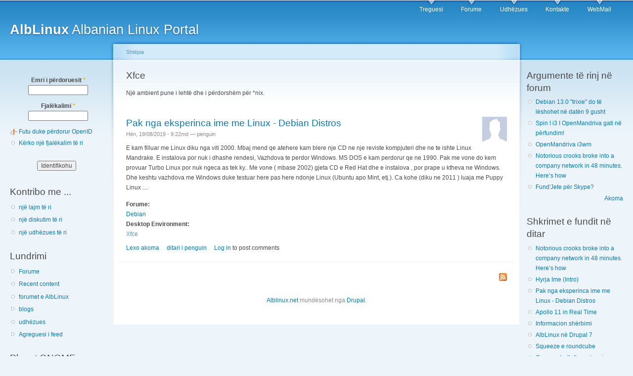

--- FILE ---
content_type: text/html; charset=utf-8
request_url: https://www.alblinux.net/taxonomy/term/159
body_size: 7277
content:
<!DOCTYPE html PUBLIC "-//W3C//DTD XHTML+RDFa 1.0//EN"
  "http://www.w3.org/MarkUp/DTD/xhtml-rdfa-1.dtd">
<html xmlns="http://www.w3.org/1999/xhtml" xml:lang="sq" version="XHTML+RDFa 1.0" dir="ltr"
  xmlns:content="http://purl.org/rss/1.0/modules/content/"
  xmlns:dc="http://purl.org/dc/terms/"
  xmlns:foaf="http://xmlns.com/foaf/0.1/"
  xmlns:og="http://ogp.me/ns#"
  xmlns:rdfs="http://www.w3.org/2000/01/rdf-schema#"
  xmlns:sioc="http://rdfs.org/sioc/ns#"
  xmlns:sioct="http://rdfs.org/sioc/types#"
  xmlns:skos="http://www.w3.org/2004/02/skos/core#"
  xmlns:xsd="http://www.w3.org/2001/XMLSchema#">

<head profile="http://www.w3.org/1999/xhtml/vocab">
  <meta http-equiv="Content-Type" content="text/html; charset=utf-8" />
<meta name="Generator" content="Drupal 7 (http://drupal.org)" />
<link rel="alternate" type="application/rss+xml" title="RSS -  Xfce" href="https://www.alblinux.net/taxonomy/term/159/feed" />
<link rel="canonical" href="/taxonomy/term/159" />
<link rel="shortlink" href="/taxonomy/term/159" />
<meta about="/taxonomy/term/159" typeof="skos:Concept" property="rdfs:label skos:prefLabel" content=" Xfce" />
<link rel="shortcut icon" href="https://www.alblinux.net/misc/favicon.ico" type="image/vnd.microsoft.icon" />
<!-- adsense auto ads: page not in match list -->  <title> Xfce | AlbLinux</title>
  <link type="text/css" rel="stylesheet" href="https://www.alblinux.net/sites/all/files/css/css_xE-rWrJf-fncB6ztZfd2huxqgxu4WO-qwma6Xer30m4.css" media="all" />
<link type="text/css" rel="stylesheet" href="https://www.alblinux.net/sites/all/files/css/css_UiwJn6TN5_as4AlP_Ebb5QeVZqhwgwa7wUTiVi6ypFw.css" media="all" />
<link type="text/css" rel="stylesheet" href="https://www.alblinux.net/sites/all/files/css/css_VWGhZkkR4B4tMJA7PC_wov8dAxaI-MS03BCM3K8jjJA.css" media="screen" />
<link type="text/css" rel="stylesheet" href="https://www.alblinux.net/sites/all/files/css/css_ita8pXYmRfixD5dZT2tjCdUMUJ_jKlG8f0N_4WJj_eM.css" media="all" />
<link type="text/css" rel="stylesheet" href="https://www.alblinux.net/sites/all/files/css/css_9eyw37X62FuvMe07VDBfwzW1mJKmcG3MOJYEQqnPDL8.css" media="all" />
<link type="text/css" rel="stylesheet" href="https://www.alblinux.net/sites/all/files/css/css_EI1TYmJWBbHD1mAL8x9NnmPZfMjTznIZ2HpDCumHE20.css" media="all" />
<link type="text/css" rel="stylesheet" href="https://www.alblinux.net/sites/all/files/css/css_k3snrbsthqot7V7ccRZHS9OkCZkwBv4adtNieIVlbEU.css" media="print" />

<!--[if lt IE 7]>
<link type="text/css" rel="stylesheet" href="https://www.alblinux.net/themes/garland/fix-ie.css?ssr66n" media="all" />
<![endif]-->
  <script type="text/javascript" src="//code.jquery.com/jquery-1.12.4.min.js"></script>
<script type="text/javascript">
<!--//--><![CDATA[//><!--
window.jQuery || document.write("<script src='/sites/all/modules/contrib/jquery_update/replace/jquery/1.12/jquery.min.js'>\x3C/script>")
//--><!]]>
</script>
<script type="text/javascript" src="https://www.alblinux.net/sites/all/files/js/js_GOikDsJOX04Aww72M-XK1hkq4qiL_1XgGsRdkL0XlDo.js"></script>
<script type="text/javascript" src="https://www.alblinux.net/sites/all/files/js/js_AC7yMNl0fz50yP7koYwuEYo2yCbFAAeJKb5xqpHEwXk.js"></script>
<script type="text/javascript" src="https://www.alblinux.net/sites/all/files/js/js_Xdog1yvbsHUl33-wo9ctRnQMgE_3uBBG15y3yJm_2eY.js"></script>
<script type="text/javascript" src="https://www.alblinux.net/sites/all/files/js/js_HVVV5MCsDrrlsY3ChkPw2AYwCBA5n26s0B3TtitQ3xU.js"></script>
<script type="text/javascript">
<!--//--><![CDATA[//><!--
jQuery.extend(Drupal.settings, {"basePath":"\/","pathPrefix":"","setHasJsCookie":0,"ajaxPageState":{"theme":"garland","theme_token":"JitoXpZDq_zQOy_JhAT5fpvjrxaDM8GdRzXlhGtgQWs","jquery_version":"1.12","jquery_version_token":"BGwlEDb_sFxNOBmkckRhno-YbeLFySHuaAtRFyMTvw4","js":{"\/\/code.jquery.com\/jquery-1.12.4.min.js":1,"0":1,"misc\/jquery-extend-3.4.0.js":1,"misc\/jquery-html-prefilter-3.5.0-backport.js":1,"misc\/jquery.once.js":1,"misc\/drupal.js":1,"sites\/all\/modules\/contrib\/jquery_update\/js\/jquery_browser.js":1,"sites\/all\/modules\/contrib\/jquery_update\/replace\/ui\/external\/jquery.cookie.js":1,"misc\/form-single-submit.js":1,"misc\/ajax.js":1,"sites\/all\/modules\/contrib\/jquery_update\/js\/jquery_update.js":1,"sites\/all\/modules\/contrib\/codefilter\/codefilter.js":1,"public:\/\/languages\/sq_1B7DvJ4YMnEYW3K6EYTHP7vyVylw1b3VGyNi0gS3Ddo.js":1,"sites\/all\/modules\/contrib\/adsense\/contrib\/adsense_click\/adsense_click.js":1,"sites\/all\/libraries\/colorbox\/jquery.colorbox-min.js":1,"sites\/all\/libraries\/DOMPurify\/purify.min.js":1,"sites\/all\/modules\/contrib\/colorbox\/js\/colorbox.js":1,"sites\/all\/modules\/contrib\/colorbox\/js\/colorbox_load.js":1,"sites\/all\/modules\/contrib\/lightbox2\/js\/auto_image_handling.js":1,"sites\/all\/modules\/contrib\/lightbox2\/js\/lightbox.js":1,"sites\/all\/modules\/contrib\/quote\/quote.js":1,"modules\/openid\/openid.js":1,"misc\/progress.js":1,"sites\/all\/modules\/contrib\/colorbox_node\/colorbox_node.js":1},"css":{"modules\/system\/system.base.css":1,"modules\/system\/system.menus.css":1,"modules\/system\/system.messages.css":1,"modules\/system\/system.theme.css":1,"modules\/aggregator\/aggregator.css":1,"modules\/book\/book.css":1,"sites\/all\/modules\/contrib\/codefilter\/codefilter.css":1,"sites\/all\/modules\/contrib\/colorbox_node\/colorbox_node.css":1,"modules\/comment\/comment.css":1,"modules\/field\/theme\/field.css":1,"modules\/node\/node.css":1,"modules\/search\/search.css":1,"modules\/user\/user.css":1,"sites\/all\/modules\/contrib\/video_filter\/video_filter.css":1,"sites\/all\/modules\/contrib\/views\/css\/views.css":1,"modules\/forum\/forum.css":1,"sites\/all\/libraries\/colorbox\/example4\/colorbox.css":1,"sites\/all\/modules\/contrib\/ctools\/css\/ctools.css":1,"sites\/all\/modules\/contrib\/lightbox2\/css\/lightbox.css":1,"sites\/all\/modules\/contrib\/quote\/quote.css":1,"modules\/openid\/openid.css":1,"modules\/taxonomy\/taxonomy.css":1,"themes\/garland\/style.css":1,"themes\/garland\/print.css":1,"themes\/garland\/fix-ie.css":1}},"colorbox":{"transition":"elastic","speed":"350","opacity":"0","slideshow":false,"slideshowAuto":true,"slideshowSpeed":"2500","slideshowStart":"start slideshow","slideshowStop":"stop slideshow","current":"{current} of {total}","previous":"\u00ab Prev","next":"Next \u00bb","close":"Close","overlayClose":true,"returnFocus":true,"maxWidth":"98%","maxHeight":"98%","initialWidth":"300","initialHeight":"250","fixed":true,"scrolling":true,"mobiledetect":true,"mobiledevicewidth":"480px","file_public_path":"\/sites\/all\/files","specificPagesDefaultValue":"admin*\nimagebrowser*\nimg_assist*\nimce*\nnode\/add\/*\nnode\/*\/edit\nprint\/*\nprintpdf\/*\nsystem\/ajax\nsystem\/ajax\/*"},"lightbox2":{"rtl":"0","file_path":"\/(\\w\\w\/)public:\/","default_image":"\/sites\/all\/modules\/contrib\/lightbox2\/images\/brokenimage.jpg","border_size":10,"font_color":"000","box_color":"fff","top_position":"","overlay_opacity":"0.8","overlay_color":"000","disable_close_click":1,"resize_sequence":0,"resize_speed":400,"fade_in_speed":400,"slide_down_speed":600,"use_alt_layout":0,"disable_resize":0,"disable_zoom":0,"force_show_nav":0,"show_caption":1,"loop_items":0,"node_link_text":"View Image Details","node_link_target":0,"image_count":"Image !current of !total","video_count":"Video !current of !total","page_count":"Page !current of !total","lite_press_x_close":"press \u003Ca href=\u0022#\u0022 onclick=\u0022hideLightbox(); return FALSE;\u0022\u003E\u003Ckbd\u003Ex\u003C\/kbd\u003E\u003C\/a\u003E to close","download_link_text":"","enable_login":false,"enable_contact":false,"keys_close":"c x 27","keys_previous":"p 37","keys_next":"n 39","keys_zoom":"z","keys_play_pause":"32","display_image_size":"original","image_node_sizes":"(\\.thumbnail)","trigger_lightbox_classes":"img.inline,img.flickr-photo-img,img.flickr-photoset-img,img.image-img_assist_custom,img.thumbnail, img.image-thumbnail","trigger_lightbox_group_classes":"","trigger_slideshow_classes":"","trigger_lightframe_classes":"","trigger_lightframe_group_classes":"","custom_class_handler":0,"custom_trigger_classes":"","disable_for_gallery_lists":1,"disable_for_acidfree_gallery_lists":true,"enable_acidfree_videos":true,"slideshow_interval":5000,"slideshow_automatic_start":true,"slideshow_automatic_exit":true,"show_play_pause":true,"pause_on_next_click":false,"pause_on_previous_click":true,"loop_slides":false,"iframe_width":600,"iframe_height":400,"iframe_border":1,"enable_video":0,"useragent":"Mozilla\/5.0 (Macintosh; Intel Mac OS X 10_15_7) AppleWebKit\/537.36 (KHTML, like Gecko) Chrome\/131.0.0.0 Safari\/537.36; ClaudeBot\/1.0; +claudebot@anthropic.com)"},"quote_nest":"2","urlIsAjaxTrusted":{"\/taxonomy\/term\/159?destination=taxonomy\/term\/159":true},"colorbox_node":{"width":"600px","height":"600px"}});
//--><!]]>
</script>
</head>
<body class="html not-front not-logged-in two-sidebars page-taxonomy page-taxonomy-term page-taxonomy-term- page-taxonomy-term-159 fluid-width" >
  <div id="skip-link">
    <a href="#main-content" class="element-invisible element-focusable">Skip to main content</a>
  </div>
      
  <div id="wrapper">
    <div id="container" class="clearfix">

      <div id="header">
        <div id="logo-floater">
                              <div id="branding"><strong><a href="/">
                        <span>AlbLinux</span> Albanian Linux Portal            </a></strong></div>
                          </div>

        <h2 class="element-invisible">Main menu</h2><ul class="links inline main-menu"><li class="menu-25 first"><a href="/">Treguesi</a></li>
<li class="menu-26"><a href="/forum">Forume</a></li>
<li class="menu-82"><a href="/libra">Udhëzues</a></li>
<li class="menu-106"><a href="/faqe/kontakte" title="">Kontakte</a></li>
<li class="menu-114 last"><a href="http://kigi5.hostingcenter.net/webmail" title="">WebMail</a></li>
</ul>              </div> <!-- /#header -->

              <div id="sidebar-first" class="sidebar">
            <div class="region region-sidebar-first">
    <div id="block-user-login" class="block block-user clearfix">

    
  <div class="content">
    <form action="/taxonomy/term/159?destination=taxonomy/term/159" method="post" id="user-login-form" accept-charset="UTF-8"><div><div class="form-item form-type-textfield form-item-openid-identifier">
  <label for="edit-openid-identifier">Futu duke përdorur OpenID </label>
 <input type="text" id="edit-openid-identifier" name="openid_identifier" value="" size="15" maxlength="255" class="form-text" />
<div class="description"><a href="http://openid.net/">Çfarë është OpenID?</a></div>
</div>
<div class="form-item form-type-textfield form-item-name">
  <label for="edit-name">Emri i përdoruesit <span class="form-required" title="Kjo fushë është e detyrueshme.">*</span></label>
 <input type="text" id="edit-name" name="name" value="" size="15" maxlength="60" class="form-text required" />
</div>
<div class="form-item form-type-password form-item-pass">
  <label for="edit-pass">Fjalëkalimi <span class="form-required" title="Kjo fushë është e detyrueshme.">*</span></label>
 <input type="password" id="edit-pass" name="pass" size="15" maxlength="128" class="form-text required" />
</div>
<input type="hidden" name="form_build_id" value="form-2s3ybtKdSmKiL8tsomGRhLsTzc4c0cMEmjCdEpahY5g" />
<input type="hidden" name="form_id" value="user_login_block" />
<input type="hidden" name="openid.return_to" value="https://www.alblinux.net/openid/authenticate?destination=taxonomy/term/159" />
<div class="item-list"><ul class="openid-links"><li class="openid-link first"><a href="#openid-login">Futu duke përdorur OpenID</a></li>
<li class="user-link last"><a href="#">Anullo identifikimin OpenID</a></li>
</ul></div><div class="item-list"><ul><li class="first last"><a href="/user/password" title="Kërko një fjalëkalim të ri via e-mail.">Kërko një fjalëkalim të ri</a></li>
</ul></div><div class="form-actions form-wrapper" id="edit-actions"><input type="submit" id="edit-submit" name="op" value="Identifikohu" class="form-submit" /></div></div></form>  </div>
</div>
<div id="block-menu-menu-kontribo-me-" class="block block-menu clearfix">

    <h2 class="title">Kontribo me ...</h2>
  
  <div class="content">
    <ul class="menu"><li class="first leaf"><a href="http://alblinux.net/node/add/story" title="* Përdorues të regjistruar">një lajm të ri</a></li>
<li class="leaf"><a href="http://alblinux.net/node/add/forum" title="* Përdorues të regjistruar">një diskutim të ri</a></li>
<li class="last leaf"><a href="http://alblinux.net/node/add/book" title="* Përdorues të regjistruar">një udhëzues të ri</a></li>
</ul>  </div>
</div>
<div id="block-system-navigation" class="block block-system block-menu clearfix">

    <h2 class="title">Lundrimi</h2>
  
  <div class="content">
    <ul class="menu"><li class="first collapsed"><a href="/forum">Forume</a></li>
<li class="leaf"><a href="/tracker">Recent content</a></li>
<li class="leaf"><a href="/forum">forumet e AlbLinux</a></li>
<li class="collapsed"><a href="/ditare">blogs</a></li>
<li class="leaf"><a href="/libra">udhëzues</a></li>
<li class="last collapsed"><a href="/aggregator">Agreguesi i feed</a></li>
</ul>  </div>
</div>
<div id="block-aggregator-feed-4" class="block block-aggregator clearfix">

    <h2 class="title">Planet GNOME</h2>
  
  <div class="content">
    <div class="item-list"><ul><li class="first"><a href="https://blogs.gnome.org/mathias/2026/01/28/the-hobby-lives-on/">Mathias Bonn: The Hobby Lives On</a>
</li>
<li><a href="https://blogs.gnome.org/malika/2026/01/26/mid-point-project-progress-what-ive-learned-so-far/">Asman Malika: Mid-Point Project Progress: What I’ve Learned So Far</a>
</li>
<li><a href="https://blogs.gnome.org/aday/2026/01/23/gnome-foundation-update-2026-01-23/">Allan Day: GNOME Foundation Update, 2026-01-23</a>
</li>
<li><a href="https://lu.is/2026/01/two-questions-on-software-sovereignty/">Luis Villa: two questions on software “sovereignty”</a>
</li>
<li class="last"><a href="https://blogs.gnome.org/uraeus/2026/01/21/can-ai-help-fix-the-patent-system/">Christian Schaller: Can AI help ‘fix’ the patent system?</a>
</li>
</ul></div><div class="more-link"><a href="/aggregator/sources/4" title="Shfaq lajmet e fundit nga ky burim.">Akoma</a></div>  </div>
</div>
<div id="block-aggregator-feed-14" class="block block-aggregator clearfix">

    <h2 class="title">Kernel Linux</h2>
  
  <div class="content">
    <div class="item-list"><ul><li class="first"><a href="https://www.kernel.org/">next-20260126: linux-next</a>
</li>
<li><a href="https://www.kernel.org/">6.19-rc7: mainline</a>
</li>
<li><a href="https://www.kernel.org/">next-20260123: linux-next</a>
</li>
<li><a href="https://www.kernel.org/">6.18.7: stable</a>
</li>
<li class="last"><a href="https://www.kernel.org/">6.12.67: longterm</a>
</li>
</ul></div><div class="more-link"><a href="/aggregator/sources/14" title="Shfaq lajmet e fundit nga ky burim.">Akoma</a></div>  </div>
</div>
  </div>
        </div>
      
      <div id="center"><div id="squeeze"><div class="right-corner"><div class="left-corner">
          <h2 class="element-invisible">You are here</h2><div class="breadcrumb"><a href="/">Shtëpia</a></div>                    <a id="main-content"></a>
          <div id="tabs-wrapper" class="clearfix">                                <h1 class="with-tabs"> Xfce</h1>
                              </div>                                                  <div class="clearfix">
              <div class="region region-content">
    <div id="block-system-main" class="block block-system clearfix">

    
  <div class="content">
    <div class="term-listing-heading"><div id="taxonomy-term-159" class="taxonomy-term vocabulary-vocabulary-10">

  
  <div class="content">
    <div class="taxonomy-term-description"><p>Një ambient pune i lehtë dhe i përdorshëm për *nix.</p>
</div>  </div>

</div>
</div><div id="node-1364" class="node node-blog node-promoted node-teaser" about="/ditari/pak-nga-eksperinca-ime-me-linux-debian-distros" typeof="sioc:Post sioct:BlogPost">

    <div class="user-picture">
    <img typeof="foaf:Image" src="https://www.alblinux.net/files/pictures/portr_mungon.jpg" alt="penguin&#039;s picture" title="penguin&#039;s picture" />  </div>

        <h2><a href="/ditari/pak-nga-eksperinca-ime-me-linux-debian-distros">Pak nga eksperinca ime me Linux - Debian Distros</a></h2>
    <span property="dc:title" content="Pak nga eksperinca ime me Linux - Debian Distros" class="rdf-meta element-hidden"></span><span property="sioc:num_replies" content="0" datatype="xsd:integer" class="rdf-meta element-hidden"></span>
      <span class="submitted"><span property="dc:date dc:created" content="2019-08-19T21:22:06+02:00" datatype="xsd:dateTime" rel="sioc:has_creator">Hën, 19/08/2019 - 9:22md — <span class="username" xml:lang="" about="/perdorues/penguin" typeof="sioc:UserAccount" property="foaf:name" datatype="">penguin</span></span></span>
  
  <div class="content clearfix">
    <div class="field field-name-body field-type-text-with-summary field-label-hidden"><div class="field-items"><div class="field-item even" property="content:encoded"><p>E kam filluar me Linux diku nga viti 2000. Mbaj mend qe atehere kam blere nje CD ne nje reviste kompjuteri dhe ne te ishte Linux Mandrake. E instalova por nuk i dhashe rendesi, Vazhdova te perdor Windows. MS DOS e kam perdorur qe ne 1990. Pak me vone do kem provuar Turbo Linux por nuk ngeca as tek ky.. Me vone ( mbase 2002) gjeta CD e Red Hat dhe e instalova , por prape u ktheva ne Windows. Dhe keshtu vazhdova me Windows duke testuar here pas here ndonje Linux (Ubuntu apo Mint, etj.). Ca kohe (diku ne 2011 ) luaja me Puppy Linux ....</p></div></div></div><div class="field field-name-taxonomy-forums field-type-taxonomy-term-reference field-label-above"><div class="field-label">Forume:&nbsp;</div><div class="field-items"><div class="field-item even"><a href="/forum/123" typeof="skos:Concept" property="rdfs:label skos:prefLabel" datatype="">Debian</a></div></div></div><div class="field field-name-taxonomy-vocabulary-10 field-type-taxonomy-term-reference field-label-above"><div class="field-label">Desktop Environment:&nbsp;</div><div class="field-items"><div class="field-item even"><a href="/taxonomy/term/159" typeof="skos:Concept" property="rdfs:label skos:prefLabel" datatype="" class="active"> Xfce</a></div></div></div>  </div>

  <div class="clearfix">
          <div class="links"><ul class="links inline"><li class="node-readmore first"><a href="/ditari/pak-nga-eksperinca-ime-me-linux-debian-distros" rel="tag" title="Pak nga eksperinca ime me Linux - Debian Distros">Lexo akoma<span class="element-invisible"> nga Pak nga eksperinca ime me Linux - Debian Distros</span></a></li>
<li class="blog_usernames_blog"><a href="/ditare/penguin" title="Lexo elementët e fundit shtuar në ditarin e penguin.">ditari i penguin</a></li>
<li class="comment_forbidden last"><span><a href="/user/login?destination=node/1364%23comment-form">Log in</a> to post comments</span></li>
</ul></div>
    
      </div>

</div>
  </div>
</div>
  </div>
          </div>
          <a href="/taxonomy/term/159/feed" class="feed-icon" title="Subscribe to RSS -  Xfce"><img typeof="foaf:Image" src="https://www.alblinux.net/misc/feed.png" width="16" height="16" alt="Subscribe to RSS -  Xfce" /></a>            <div class="region region-footer">
    <div id="block-block-6" class="block block-block clearfix">

    
  <div class="content">
    <p><a href="/" title="Albanian Linux Portal" rel="nofollow">Alblinux.net</a> mundësohet nga <a href="http://drupal.org" rel="nofollow" title="Siti zyrtar i Drupal">Drupal</a>.</p>
  </div>
</div>
  </div>
      </div></div></div></div> <!-- /.left-corner, /.right-corner, /#squeeze, /#center -->

              <div id="sidebar-second" class="sidebar">
            <div class="region region-sidebar-second">
    <div id="block-forum-new" class="block block-forum clearfix">

    <h2 class="title">Argumente të rinj në forum</h2>
  
  <div class="content">
    <div class="item-list"><ul><li class="first"><a href="/histori/debian-130-trixie-do-t%C3%AB-l%C3%ABshohet-n%C3%AB-dat%C3%ABn-9-gusht">Debian 13.0 &quot;trixie&quot; do të lëshohet në datën 9 gusht</a></li>
<li><a href="/histori/sq/spin-i-i3-i-openmandriva-gati-n%C3%AB-p%C3%ABrfundim">Spin I i3 I OpenMandriva gati në përfundim!</a></li>
<li><a href="/histori/sq/openmandriva-i3wm">OpenMandriva i3wm</a></li>
<li><a href="/ditari/notorious-crooks-broke-company-network-48-minutes-here%E2%80%99s-how">Notorious crooks broke into a company network in 48 minutes. Here’s how</a></li>
<li class="last"><a href="/histori/sq/fundjete-p%C3%ABr-skype">Fund&#039;Jete për Skype?</a></li>
</ul></div><div class="more-link"><a href="/forum" title="Lexo diskutimet e fundit në forum.">Akoma</a></div>  </div>
</div>
<div id="block-blog-recent" class="block block-blog clearfix">

    <h2 class="title">Shkrimet e fundit në ditar</h2>
  
  <div class="content">
    <div class="item-list"><ul><li class="first"><a href="/ditari/notorious-crooks-broke-company-network-48-minutes-here%E2%80%99s-how">Notorious crooks broke into a company network in 48 minutes. Here’s how</a></li>
<li><a href="/ditari/hyrja-ime-intro">Hyrja Ime (Intro)</a></li>
<li><a href="/ditari/pak-nga-eksperinca-ime-me-linux-debian-distros">Pak nga eksperinca ime me Linux - Debian Distros</a></li>
<li><a href="/ditari/apollo-11-real-time">Apollo 11 in Real Time</a></li>
<li><a href="/ditari/informacion-sh%C3%ABrbimi">Informacion shërbimi </a></li>
<li><a href="/ditari/alblinux-n%C3%AB-drupal-7">AlbLinux në Drupal 7</a></li>
<li><a href="/ditari/squeeze-e-roundcube">Squeeze e roundcube</a></li>
<li><a href="/ditari/gnome-shell-dhe-extensions">Gnome-shell dhe extensions</a></li>
<li><a href="/ditari/patjet%C3%ABr-gnome-3">Patjetër GNOME 3?</a></li>
<li class="last"><a href="/ditari/g%C3%ABzuar-vitin-e-ri-2012">Gëzuar vitin e ri 2012!</a></li>
</ul></div><div class="more-link"><a href="/ditare" title="Lexo shkrimet e fundit në ditar.">Akoma</a></div>  </div>
</div>
<div id="block-menu-menu-projekte-n-sh" class="block block-menu clearfix">

    <h2 class="title">Projekte në shqip</h2>
  
  <div class="content">
    <ul class="menu"><li class="first leaf"><a href="http://www.debian.org/international/l10n/po/sq">Debian në shqip</a></li>
<li class="leaf"><a href="https://launchpad.net/people/ubuntu-l10n-sq">Ubuntu në shqip</a></li>
<li class="last leaf"><a href="http://gnome-albanian.sourceforge.net/">GNOME në shqip</a></li>
</ul>  </div>
</div>
<div id="block-aggregator-feed-7" class="block block-aggregator clearfix">

    <h2 class="title">LinuxSecurity.com</h2>
  
  <div class="content">
    <div class="item-list"><ul><li class="first"><a href="https://linuxsecurity.com/news/firewall/ufw-in-linux-systems">UFW in Linux: Why Firewall Issues Repeat and How to Recognize Them</a>
</li>
<li><a href="https://linuxsecurity.com/root/features/linux-malware-goes-cloud-native">Evolving Linux Malware Threats: A Guide for Admins in Cloud-Native Contexts</a>
</li>
<li class="last"><a href="https://linuxsecurity.com/news/firewall/ufw-application-profiles">Managing Unintended Exposure from UFW Application Profiles in Linux</a>
</li>
</ul></div><div class="more-link"><a href="/aggregator/sources/7" title="Shfaq lajmet e fundit nga ky burim.">Akoma</a></div>  </div>
</div>
  </div>
        </div>
      
    </div> <!-- /#container -->
  </div> <!-- /#wrapper -->
  </body>
</html>
